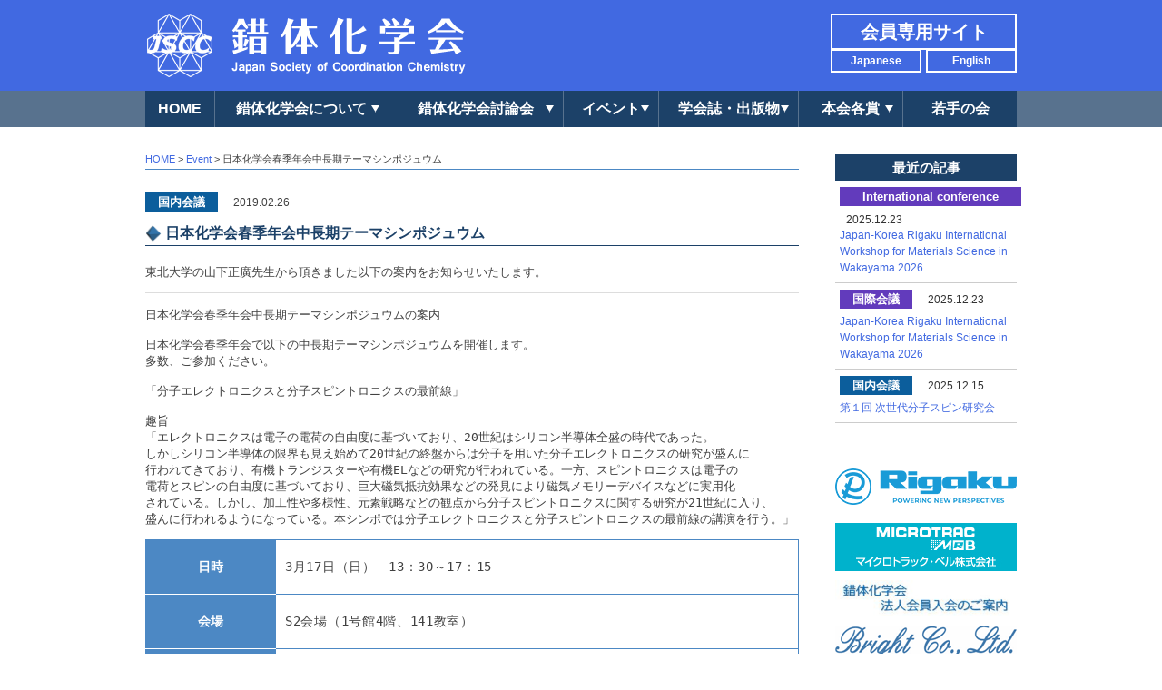

--- FILE ---
content_type: text/html; charset=UTF-8
request_url: http://www.sakutai.jp/event/nc/2019/02/26121438726
body_size: 25710
content:
<!doctype html>
<html lang="ja">
<head>
<meta charset="UTF-8">
<meta http-equiv="Content-Style-Type" content="text/css; charset=utf-8">
<meta http-equiv="Content-Script-Type" content="text/javascript; charset=utf-8">

<meta name="Keywords" content="錯体化学会,Japan Society of Coordination Chemistry,錯体化学討論会,錯体化学会若手の会,錯体化学会賞">
<meta name="Description" content="錯体化学会は、特許庁の特許法第30条第1項の規定に基づく指定学術団体です。現在、若手の会と合わせて約1,000名の会員を有し、毎年、錯体化学討論会を開催。参加者約1,000名。会誌「Bulletin of Japan Society of Coordination Chemistry」(BJSCC)を発行しています。">
<meta property="og:title" content=""/>
<meta property="og:url" content=""/>
<meta property="og:image" content=""/>
<meta property="og:description" content=""/>
<meta property="og:site_name" content=""/>
<meta property="og:type" content="website"/>

<meta name="viewport" content="width=device-width, user-scalable=yes minimum-scale=1.0">
<meta name="format-detection" content="telephone=no">

<title>日本化学会春季年会中長期テーマシンポジュウム &ensp;|&ensp; 錯体化学会 Japan Society of Coordination Chemistry</title>

<link rel="alternate" type="application/rss+xml" title="錯体化学会 &raquo; フィード" href="http://www.sakutai.jp/feed/">
<link rel="alternate" type="application/rss+xml" title="錯体化学会 &raquo; コメントフィード" href="http://www.sakutai.jp/comments/feed/">

<link rel="shortcut icon" href="http://www.sakutai.jp/cms/wp-content/themes/sakutai/img/favicon.ico" type="image/vnd.microsoft.icon">
<link rel="icon" href="http://www.sakutai.jp/cms/wp-content/themes/sakutai/img/favicon.ico" type="image/vnd.microsoft.icon">
<link href="https://fonts.googleapis.com/css?family=Roboto:400,500,500i,700,700i,900,900i" rel="stylesheet"> 
<link href="https://use.fontawesome.com/releases/v5.6.1/css/all.css" rel="stylesheet">
<link rel="stylesheet" href="http://www.sakutai.jp/cms/wp-content/themes/sakutai/css/base.css" type="text/css" media="screen,print">
<link rel="stylesheet" href="http://www.sakutai.jp/cms/wp-content/themes/sakutai/css/common.css" type="text/css" media="screen,print">
<link rel="stylesheet" href="http://www.sakutai.jp/cms/wp-content/themes/sakutai/css/mq.css" type="text/css" media="screen,print">

<script src="http://www.sakutai.jp/cms/wp-content/themes/sakutai/js/jquery-1.10.2.min.js" type="text/javascript"></script>
<script src="http://www.sakutai.jp/cms/wp-content/themes/sakutai/js/jquery.easing.1.3.js" type="text/javascript"></script>
<script src="http://www.sakutai.jp/cms/wp-content/themes/sakutai/js/function.js" type="text/javascript"></script>




<!--WP内のJQueryを止める-->
<meta name='robots' content='max-image-preview:large' />
<link rel='dns-prefetch' href='//s.w.org' />
<script type="text/javascript">
window._wpemojiSettings = {"baseUrl":"https:\/\/s.w.org\/images\/core\/emoji\/13.1.0\/72x72\/","ext":".png","svgUrl":"https:\/\/s.w.org\/images\/core\/emoji\/13.1.0\/svg\/","svgExt":".svg","source":{"concatemoji":"http:\/\/www.sakutai.jp\/cms\/wp-includes\/js\/wp-emoji-release.min.js?ver=5.9.3"}};
/*! This file is auto-generated */
!function(e,a,t){var n,r,o,i=a.createElement("canvas"),p=i.getContext&&i.getContext("2d");function s(e,t){var a=String.fromCharCode;p.clearRect(0,0,i.width,i.height),p.fillText(a.apply(this,e),0,0);e=i.toDataURL();return p.clearRect(0,0,i.width,i.height),p.fillText(a.apply(this,t),0,0),e===i.toDataURL()}function c(e){var t=a.createElement("script");t.src=e,t.defer=t.type="text/javascript",a.getElementsByTagName("head")[0].appendChild(t)}for(o=Array("flag","emoji"),t.supports={everything:!0,everythingExceptFlag:!0},r=0;r<o.length;r++)t.supports[o[r]]=function(e){if(!p||!p.fillText)return!1;switch(p.textBaseline="top",p.font="600 32px Arial",e){case"flag":return s([127987,65039,8205,9895,65039],[127987,65039,8203,9895,65039])?!1:!s([55356,56826,55356,56819],[55356,56826,8203,55356,56819])&&!s([55356,57332,56128,56423,56128,56418,56128,56421,56128,56430,56128,56423,56128,56447],[55356,57332,8203,56128,56423,8203,56128,56418,8203,56128,56421,8203,56128,56430,8203,56128,56423,8203,56128,56447]);case"emoji":return!s([10084,65039,8205,55357,56613],[10084,65039,8203,55357,56613])}return!1}(o[r]),t.supports.everything=t.supports.everything&&t.supports[o[r]],"flag"!==o[r]&&(t.supports.everythingExceptFlag=t.supports.everythingExceptFlag&&t.supports[o[r]]);t.supports.everythingExceptFlag=t.supports.everythingExceptFlag&&!t.supports.flag,t.DOMReady=!1,t.readyCallback=function(){t.DOMReady=!0},t.supports.everything||(n=function(){t.readyCallback()},a.addEventListener?(a.addEventListener("DOMContentLoaded",n,!1),e.addEventListener("load",n,!1)):(e.attachEvent("onload",n),a.attachEvent("onreadystatechange",function(){"complete"===a.readyState&&t.readyCallback()})),(n=t.source||{}).concatemoji?c(n.concatemoji):n.wpemoji&&n.twemoji&&(c(n.twemoji),c(n.wpemoji)))}(window,document,window._wpemojiSettings);
</script>
<style type="text/css">
img.wp-smiley,
img.emoji {
	display: inline !important;
	border: none !important;
	box-shadow: none !important;
	height: 1em !important;
	width: 1em !important;
	margin: 0 0.07em !important;
	vertical-align: -0.1em !important;
	background: none !important;
	padding: 0 !important;
}
</style>
	<link rel='stylesheet' id='wp-block-library-css'  href='http://www.sakutai.jp/cms/wp-includes/css/dist/block-library/style.min.css?ver=5.9.3' type='text/css' media='all' />
<style id='global-styles-inline-css' type='text/css'>
body{--wp--preset--color--black: #000000;--wp--preset--color--cyan-bluish-gray: #abb8c3;--wp--preset--color--white: #ffffff;--wp--preset--color--pale-pink: #f78da7;--wp--preset--color--vivid-red: #cf2e2e;--wp--preset--color--luminous-vivid-orange: #ff6900;--wp--preset--color--luminous-vivid-amber: #fcb900;--wp--preset--color--light-green-cyan: #7bdcb5;--wp--preset--color--vivid-green-cyan: #00d084;--wp--preset--color--pale-cyan-blue: #8ed1fc;--wp--preset--color--vivid-cyan-blue: #0693e3;--wp--preset--color--vivid-purple: #9b51e0;--wp--preset--gradient--vivid-cyan-blue-to-vivid-purple: linear-gradient(135deg,rgba(6,147,227,1) 0%,rgb(155,81,224) 100%);--wp--preset--gradient--light-green-cyan-to-vivid-green-cyan: linear-gradient(135deg,rgb(122,220,180) 0%,rgb(0,208,130) 100%);--wp--preset--gradient--luminous-vivid-amber-to-luminous-vivid-orange: linear-gradient(135deg,rgba(252,185,0,1) 0%,rgba(255,105,0,1) 100%);--wp--preset--gradient--luminous-vivid-orange-to-vivid-red: linear-gradient(135deg,rgba(255,105,0,1) 0%,rgb(207,46,46) 100%);--wp--preset--gradient--very-light-gray-to-cyan-bluish-gray: linear-gradient(135deg,rgb(238,238,238) 0%,rgb(169,184,195) 100%);--wp--preset--gradient--cool-to-warm-spectrum: linear-gradient(135deg,rgb(74,234,220) 0%,rgb(151,120,209) 20%,rgb(207,42,186) 40%,rgb(238,44,130) 60%,rgb(251,105,98) 80%,rgb(254,248,76) 100%);--wp--preset--gradient--blush-light-purple: linear-gradient(135deg,rgb(255,206,236) 0%,rgb(152,150,240) 100%);--wp--preset--gradient--blush-bordeaux: linear-gradient(135deg,rgb(254,205,165) 0%,rgb(254,45,45) 50%,rgb(107,0,62) 100%);--wp--preset--gradient--luminous-dusk: linear-gradient(135deg,rgb(255,203,112) 0%,rgb(199,81,192) 50%,rgb(65,88,208) 100%);--wp--preset--gradient--pale-ocean: linear-gradient(135deg,rgb(255,245,203) 0%,rgb(182,227,212) 50%,rgb(51,167,181) 100%);--wp--preset--gradient--electric-grass: linear-gradient(135deg,rgb(202,248,128) 0%,rgb(113,206,126) 100%);--wp--preset--gradient--midnight: linear-gradient(135deg,rgb(2,3,129) 0%,rgb(40,116,252) 100%);--wp--preset--duotone--dark-grayscale: url('#wp-duotone-dark-grayscale');--wp--preset--duotone--grayscale: url('#wp-duotone-grayscale');--wp--preset--duotone--purple-yellow: url('#wp-duotone-purple-yellow');--wp--preset--duotone--blue-red: url('#wp-duotone-blue-red');--wp--preset--duotone--midnight: url('#wp-duotone-midnight');--wp--preset--duotone--magenta-yellow: url('#wp-duotone-magenta-yellow');--wp--preset--duotone--purple-green: url('#wp-duotone-purple-green');--wp--preset--duotone--blue-orange: url('#wp-duotone-blue-orange');--wp--preset--font-size--small: 13px;--wp--preset--font-size--medium: 20px;--wp--preset--font-size--large: 36px;--wp--preset--font-size--x-large: 42px;}.has-black-color{color: var(--wp--preset--color--black) !important;}.has-cyan-bluish-gray-color{color: var(--wp--preset--color--cyan-bluish-gray) !important;}.has-white-color{color: var(--wp--preset--color--white) !important;}.has-pale-pink-color{color: var(--wp--preset--color--pale-pink) !important;}.has-vivid-red-color{color: var(--wp--preset--color--vivid-red) !important;}.has-luminous-vivid-orange-color{color: var(--wp--preset--color--luminous-vivid-orange) !important;}.has-luminous-vivid-amber-color{color: var(--wp--preset--color--luminous-vivid-amber) !important;}.has-light-green-cyan-color{color: var(--wp--preset--color--light-green-cyan) !important;}.has-vivid-green-cyan-color{color: var(--wp--preset--color--vivid-green-cyan) !important;}.has-pale-cyan-blue-color{color: var(--wp--preset--color--pale-cyan-blue) !important;}.has-vivid-cyan-blue-color{color: var(--wp--preset--color--vivid-cyan-blue) !important;}.has-vivid-purple-color{color: var(--wp--preset--color--vivid-purple) !important;}.has-black-background-color{background-color: var(--wp--preset--color--black) !important;}.has-cyan-bluish-gray-background-color{background-color: var(--wp--preset--color--cyan-bluish-gray) !important;}.has-white-background-color{background-color: var(--wp--preset--color--white) !important;}.has-pale-pink-background-color{background-color: var(--wp--preset--color--pale-pink) !important;}.has-vivid-red-background-color{background-color: var(--wp--preset--color--vivid-red) !important;}.has-luminous-vivid-orange-background-color{background-color: var(--wp--preset--color--luminous-vivid-orange) !important;}.has-luminous-vivid-amber-background-color{background-color: var(--wp--preset--color--luminous-vivid-amber) !important;}.has-light-green-cyan-background-color{background-color: var(--wp--preset--color--light-green-cyan) !important;}.has-vivid-green-cyan-background-color{background-color: var(--wp--preset--color--vivid-green-cyan) !important;}.has-pale-cyan-blue-background-color{background-color: var(--wp--preset--color--pale-cyan-blue) !important;}.has-vivid-cyan-blue-background-color{background-color: var(--wp--preset--color--vivid-cyan-blue) !important;}.has-vivid-purple-background-color{background-color: var(--wp--preset--color--vivid-purple) !important;}.has-black-border-color{border-color: var(--wp--preset--color--black) !important;}.has-cyan-bluish-gray-border-color{border-color: var(--wp--preset--color--cyan-bluish-gray) !important;}.has-white-border-color{border-color: var(--wp--preset--color--white) !important;}.has-pale-pink-border-color{border-color: var(--wp--preset--color--pale-pink) !important;}.has-vivid-red-border-color{border-color: var(--wp--preset--color--vivid-red) !important;}.has-luminous-vivid-orange-border-color{border-color: var(--wp--preset--color--luminous-vivid-orange) !important;}.has-luminous-vivid-amber-border-color{border-color: var(--wp--preset--color--luminous-vivid-amber) !important;}.has-light-green-cyan-border-color{border-color: var(--wp--preset--color--light-green-cyan) !important;}.has-vivid-green-cyan-border-color{border-color: var(--wp--preset--color--vivid-green-cyan) !important;}.has-pale-cyan-blue-border-color{border-color: var(--wp--preset--color--pale-cyan-blue) !important;}.has-vivid-cyan-blue-border-color{border-color: var(--wp--preset--color--vivid-cyan-blue) !important;}.has-vivid-purple-border-color{border-color: var(--wp--preset--color--vivid-purple) !important;}.has-vivid-cyan-blue-to-vivid-purple-gradient-background{background: var(--wp--preset--gradient--vivid-cyan-blue-to-vivid-purple) !important;}.has-light-green-cyan-to-vivid-green-cyan-gradient-background{background: var(--wp--preset--gradient--light-green-cyan-to-vivid-green-cyan) !important;}.has-luminous-vivid-amber-to-luminous-vivid-orange-gradient-background{background: var(--wp--preset--gradient--luminous-vivid-amber-to-luminous-vivid-orange) !important;}.has-luminous-vivid-orange-to-vivid-red-gradient-background{background: var(--wp--preset--gradient--luminous-vivid-orange-to-vivid-red) !important;}.has-very-light-gray-to-cyan-bluish-gray-gradient-background{background: var(--wp--preset--gradient--very-light-gray-to-cyan-bluish-gray) !important;}.has-cool-to-warm-spectrum-gradient-background{background: var(--wp--preset--gradient--cool-to-warm-spectrum) !important;}.has-blush-light-purple-gradient-background{background: var(--wp--preset--gradient--blush-light-purple) !important;}.has-blush-bordeaux-gradient-background{background: var(--wp--preset--gradient--blush-bordeaux) !important;}.has-luminous-dusk-gradient-background{background: var(--wp--preset--gradient--luminous-dusk) !important;}.has-pale-ocean-gradient-background{background: var(--wp--preset--gradient--pale-ocean) !important;}.has-electric-grass-gradient-background{background: var(--wp--preset--gradient--electric-grass) !important;}.has-midnight-gradient-background{background: var(--wp--preset--gradient--midnight) !important;}.has-small-font-size{font-size: var(--wp--preset--font-size--small) !important;}.has-medium-font-size{font-size: var(--wp--preset--font-size--medium) !important;}.has-large-font-size{font-size: var(--wp--preset--font-size--large) !important;}.has-x-large-font-size{font-size: var(--wp--preset--font-size--x-large) !important;}
</style>
<link rel='stylesheet' id='wp-pagenavi-css'  href='http://www.sakutai.jp/cms/wp-content/plugins/wp-pagenavi/pagenavi-css.css?ver=2.70' type='text/css' media='all' />
<link rel="https://api.w.org/" href="http://www.sakutai.jp/wp-json/" /><link rel="canonical" href="http://www.sakutai.jp/event/nc/2019/02/26121438726" />
<link rel='shortlink' href='http://www.sakutai.jp/?p=726' />
<link rel="alternate" type="application/json+oembed" href="http://www.sakutai.jp/wp-json/oembed/1.0/embed?url=http%3A%2F%2Fwww.sakutai.jp%2Fevent%2Fnc%2F2019%2F02%2F26121438726" />
<link rel="alternate" type="text/xml+oembed" href="http://www.sakutai.jp/wp-json/oembed/1.0/embed?url=http%3A%2F%2Fwww.sakutai.jp%2Fevent%2Fnc%2F2019%2F02%2F26121438726&#038;format=xml" />
    
<!-- Global site tag (gtag.js) - Google Analytics -->
<script async src="https://www.googletagmanager.com/gtag/js?id=UA-10652646-1"></script>
<script>
  window.dataLayer = window.dataLayer || [];
  function gtag(){dataLayer.push(arguments);}
  gtag('js', new Date());

  gtag('config', 'UA-10652646-1');
</script>
    
</head>

<body id="top">
<header>
<div class="inner">
<h1><a class="alpha" href="http://www.sakutai.jp"><img src="http://www.sakutai.jp/cms/wp-content/themes/sakutai/img/logo2.png" alt=""></a></h1>

<ul class="lang">
<li><a href="http://www.sakutai.jp">Japanese</a></li>
<li><a href="http://www.sakutai.jp/en">English</a></li>
</ul>
<div class="member">
<a href="https://sakutai.smartcore.jp/" target="_blank">会員専用サイト</a>
</div>
</div>
<div class="sp">
<a class="menuBtn" href="javascript:void(0);">MENU</a>
<a class="closeBtn" href="javascript:void(0);">close</a>
</div>
</header>
<div class="navWrap">
<nav>
<ul class="gnav">
<li class="nm"><a href="http://www.sakutai.jp">HOME</a></li>
<li class="nm"><a href="#" class="b">錯体化学会について</a>
<ol class="w1">
<li><a href="http://www.sakutai.jp/history">沿革・ミッション</a></li>
<li><a href="http://www.sakutai.jp/greeting">会長挨拶</a></li>
<li><a href="http://www.sakutai.jp/rules">会則</a></li>
<li><a href="http://www.sakutai.jp/membership">入会・年会費</a></li>
<li><a href="http://www.sakutai.jp/organization">会員・組織</a></li>
<li><a href="http://www.sakutai.jp/application">共催・協賛・後援</a></li>
<li><a href="http://www.sakutai.jp/ethical-norm">倫理規範</a></li>
<li><a href="http://www.sakutai.jp/relation">関連学会等</a></li>
</ol>
</li>
<li class="nm"><a href="#" class="b">錯体化学会討論会</a>
<ol class="w2">
<li><a href="http://www.sakutai.jp/about-conference">錯体化学会討論会について</a></li>
<li><a href="http://www.sakutai.jp/conference">次回の討論会</a></li>
<li><a href="http://www.sakutai.jp/previous-conferences">これまでの討論会</a></li>
<li><a href="http://www.sakutai.jp/scheduled-conferences">今後の予定</a></li>
</ol>
</li>
<li class="nm"><a href="#" class="b">イベント</a>
<ol class="w4">
<li><a href="http://www.sakutai.jp/international-conference">国際会議</a></li>
<li><a href="http://www.sakutai.jp/national-congress">国内会議</a></li>
<li><a href="http://www.sakutai.jp/jscc-fs">錯体化学会フロンティアセミナー</a></li>
<li><a href="http://www.sakutai.jp/other-event">その他のイベント</a></li>
</ol>
</li>
<li class="nm"><a href="#" class="b">学会誌・出版物</a>
<ol class="w2">
<li><a href="http://www.sakutai.jp/books">学会誌/選書</a></li>
<li><a href="http://www.sakutai.jp/yccaj/bjscc/" target="_blank">BJSCCダウンロード</a></li>
<li><a href="http://www.sakutai.jp/books/bjscc/cocr" target="_blank">COCR</a></li>
</ol>
</li>
<li class="nm"><a href="#" class="b">本会各賞</a>
<ol class="w2">
<li><a href="http://www.sakutai.jp/nominations">募集要項</a></li>
<li><a href="http://www.sakutai.jp/awardees">受賞者一覧</a></li>
<li><a href="http://www.sakutai.jp/rules-for-awards">各賞に関する規定</a></li>
</ol></li>
<li class="nm"><a href="http://www.sakutai.jp/yccaj/index.html" target="_blank">若手の会</a></li>
</ul>
</nav>
</div>
<div class="contentBox">
<div class="inner clearfix">

<div class="main">
<div id="pnav"><a href="http://www.sakutai.jp">HOME</a> &gt; <a href="http://www.sakutai.jp/event">Event</a> &gt; 日本化学会春季年会中長期テーマシンポジュウム</div>

 
<div class="singleUnit">
<div class="sub">
<span class="cat nc">国内会議</span><span class="date">2019.02.26</span>
</div>
<h2>日本化学会春季年会中長期テーマシンポジュウム</h2>
<pre class="moz-quote-pre" wrap="">東北大学の山下正廣先生から頂きました以下の案内をお知らせいたします。</pre>
<hr />
<pre class="moz-quote-pre" wrap="">日本化学会春季年会中長期テーマシンポジュウムの案内

日本化学会春季年会で以下の中長期テーマシンポジュウムを開催します。
多数、ご参加ください。

「分子エレクトロニクスと分子スピントロニクスの最前線」

趣旨
「エレクトロニクスは電子の電荷の自由度に基づいており、20世紀はシリコン半導体全盛の時代であった。
しかしシリコン半導体の限界も見え始めて20世紀の終盤からは分子を用いた分子エレクトロニクスの研究が盛んに
行われてきており、有機トランジスターや有機ELなどの研究が行われている。一方、スピントロニクスは電子の
電荷とスピンの自由度に基づいており、巨大磁気抵抗効果などの発見により磁気メモリーデバイスなどに実用化
されている。しかし、加工性や多様性、元素戦略などの観点から分子スピントロニクスに関する研究が21世紀に入り、
盛んに行われるようになっている。本シンポでは分子エレクトロニクスと分子スピントロニクスの最前線の講演を行う。」
</pre>
<table>
<tbody>
<tr>
<th>
<pre class="moz-quote-pre" wrap="">日時</pre>
</th>
<td>
<pre class="moz-quote-pre" wrap="">3月17日（日）　13：30～17：15</pre>
</td>
</tr>
<tr>
<th>
<pre class="moz-quote-pre" wrap="">会場</pre>
</th>
<td>
<pre class="moz-quote-pre" wrap="">S2会場（1号館4階、141教室）</pre>
</td>
</tr>
<tr>
<th><span></span></th>
<td>
<pre class="moz-quote-pre" wrap="">座長：山田鉄兵（九大分子システム）

13:30 ‐ 14:15  「有機半導体分子の現在・過去・未来」
     （東北大院理）　瀧宮和男

14:15 ‐ 15:00   「有機半導体の電荷とスピン」
     （東大院新領域）　竹谷純一　　

15:00 ‐ 15:45  　「一次元・二次元錯体と分子エレクトロニクス」
     （東大院理） 西原　寛

 
座長：原野幸治（東大院理）

15:45 ‐ 16:30  「単分子接合のキャリア・スピン・熱輸送」
     （阪大基礎工）夛田博一　　

16:30 ‐ 17:15　 「単分子磁石を用いた量子分子スピントロニクス：　
                 近藤効果・単分子メモリー・スピンキュービット・
                 Rabi Nutation」
     （東北大WPI-AIMR） 山下正廣
</pre>
</td>
</tr>
</tbody>
</table></div><!--/.singleUnit-->
	
<div class="pager clearfix">
<div class="fl"><a href="http://www.sakutai.jp/event/ic/2019/02/22153348724" rel="prev">&lt;&lt;&thinsp;前の記事へ</a></div>
<div class="fr"><a href="http://www.sakutai.jp/event/ic/2019/02/27155524729" rel="next">次の記事へ&thinsp;&gt;&gt;</a></div>
</div>

</div><!--/.main-->

<div class="side">
<h2>最近の記事</h2>
<ul class="recent">
<li>
<a href="https://tyoshyd.wixsite.com/workshopwakayama2026" target="_blank">
<span class="cat cat2 ic">International conference</span><span class="date">2025.12.23</span>
<div class="title">Japan-Korea Rigaku International Workshop for Materials Science in Wakayama 2026</div>
</a>
</li>
<li>
<a href="https://tyoshyd.wixsite.com/workshopwakayama2026" target="_blank">
<span class="cat ic">国際会議</span><span class="date">2025.12.23</span>
<div class="title">Japan-Korea Rigaku International Workshop for Materials Science in Wakayama 2026</div>
</a>
</li>
<li>
<a href="https://sites.google.com/view/molecular-spin/%E7%A0%94%E7%A9%B6%E4%BC%9A%E4%BA%88%E5%AE%9A/%E7%AC%AC%E5%9B%9E-%E6%AC%A1%E4%B8%96%E4%BB%A3%E5%88%86%E5%AD%90%E3%82%B9%E3%83%94%E3%83%B3%E7%A0%94%E7%A9%B6%E4%BC%9A?authuser=0" target="_blank">
<span class="cat nc">国内会議</span><span class="date">2025.12.15</span>
<div class="title">第１回 次世代分子スピン研究会</div>
</a>
</li>
</ul>
<ul random="5" id="random" class="clearfix">
<li><p><a href="http://www.sankyoshuppan.co.jp/" target="_blank"><img loading="lazy" src="http://www.sakutai.jp/cms/wp-content/uploads/2018/05/sankyo.png" alt="" width="211" height="63" class="alignnone size-full wp-image-582" /></a></p></li>
<li><p><a href="http://www.unisoku.co.jp/" target="_blank"><img loading="lazy" src="http://www.sakutai.jp/cms/wp-content/uploads/2018/05/Unisoku_LOGO_2020.png" alt="" width="200" height="60" class="alignnone size-full wp-image-1072" /></a></p></li>
<li><p><a href="https://www.rigaku.com/ja" target="_blank" rel="noopener">&gt;<img loading="lazy" src="http://www.sakutai.jp/cms/wp-content/uploads/2018/05/Rigaku_Logo_200_60.png" alt="" width="200" height="60" class="alignnone size-full wp-image-2024" /></a></p></li>
<li><p><a href="http://www.sakutai.jp/membership"><img loading="lazy" src="http://www.sakutai.jp/cms/wp-content/uploads/2017/04/houjin-300x60.jpg" alt="" width="300" height="60" class="alignnone size-medium wp-image-337" /></a></p></li>
<li><p><a href="http://www.bright-jp.com/" target="_blank"><img loading="lazy" src="http://www.sakutai.jp/cms/wp-content/uploads/2017/03/bright.png" alt="" class="aligncenter size-full wp-image-302" height="40" width="200" /></a></p></li>
<li><p><a href="https://www.microtrac.com/jp/" target="_blank"><img loading="lazy" src="http://www.sakutai.jp/cms/wp-content/uploads/2017/03/banner_MRB_w200xh53.jpg" alt="" width="200" height="53" class="alignnone size-full wp-image-1554" /></a></p></li>
<li><p><a href="http://www.qd-japan.com/products/material/" target="_blank"><img loading="lazy" src="http://www.sakutai.jp/cms/wp-content/uploads/2017/03/QDJ.png" width="200" height="60" class="aligncenter wp-image-260 size-full" /></a></p></li>
<!--  <li>バナー1</li>
  <li>バナー2</li>
  <li>バナー3</li>
  <li>バナー4</li>
  <li>バナー5</li>
  <li>バナー6</li>
  <li>バナー7</li>
  <li>バナー8</li>
  <li>バナー9</li>
  <li>バナー10</li>
  <li>バナー11</li>-->
</ul></div>

</div><!--/.inner-->
</div><!--/.contentBox-->

<div class="footerUnit sp">
<ul class="lang clearfix">
<li><a href="http://www.sakutai.jp">Japanese</a></li>
<li><a href="http://www.sakutai.jp/en">English</a></li>
</ul>
<div class="member">
<a href="https://us2.alcent.jp/sakutai/member/form/index.aspx" target="_blank">会員専用サイト</a>
</div>
</div>
<div id="totop"><a href="#top" class="top imgheight"><img src="http://www.sakutai.jp/cms/wp-content/themes/sakutai/img/totop.png" width="20" height="20" alt="TOP" /></a></div>
<footer>
<p class="copy">© 2005-2017 Japan Society of Coordination Chemistry.</p>
</footer>
</body>
</html>